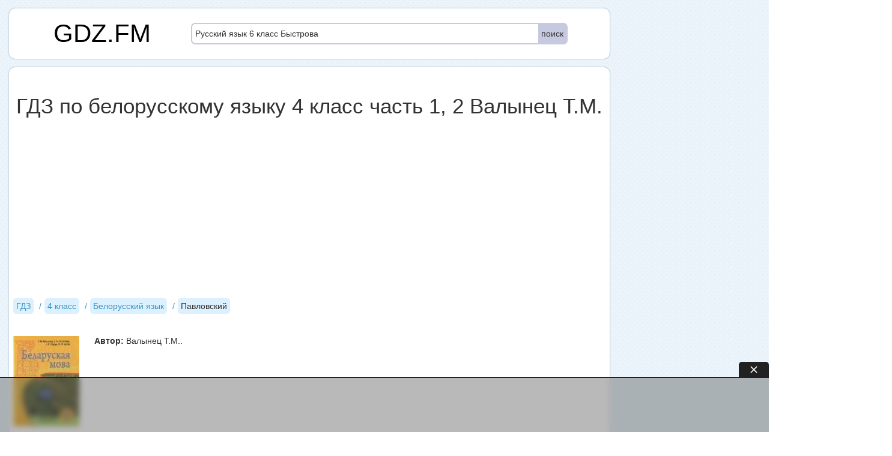

--- FILE ---
content_type: text/html; charset=UTF-8
request_url: https://gdz.fm/belorusskiy_yazik/4-klass/pavlovskij
body_size: 9800
content:
<!DOCTYPE html>
<html lang="ru">
<head>

        
    <meta charset="UTF-8">

<title>ГДЗ по белорусскому языку 4 класс часть 1, 2 Валынец Т.М.  | Ответы без ошибок</title>

    <link rel="shortcut icon" href="/favicon.ico"/>

    <meta name="description" content="ГДЗ по белорусскому языку 4 класс часть 1, 2 авторы: , Валынец Т.М., Национальный институт образования  2025-2026 год. Ответы содержат пошаговые действия, перевод текста. Заходите, тут всё есть!"/>
    <meta name="keywords" content="гдз, решебник, ответы, Белорусский язык, Национальный институт образования, 4 класс, часть 1, 2, Валынец Т.М. "/>

    <meta name="viewport"
          content="width=device-width, initial-scale=1.0, minimum-scale=1.0, maximum-scale=2.0, user-scalable=yes">

    <link rel="canonical" href="/belorusskiy_yazik/4-klass/pavlovskij">

<meta property="og:title" content="ГДЗ по белорусскому языку 4 класс часть 1, 2 Валынец Т.М.  | Ответы без ошибок">
<meta property="og:type" content="website">
<meta property="og:url" content="/belorusskiy_yazik/4-klass/pavlovskij">
<meta property="og:description" content="ГДЗ по белорусскому языку 4 класс часть 1, 2 авторы: , Валынец Т.М., Национальный институт образования  2025-2026 год. Ответы содержат пошаговые действия, перевод текста. Заходите, тут всё есть!">
<meta property="og:site_name" content="Гдз">



    <script>
        window.canonical = '/belorusskiy_yazik/4-klass/pavlovskij';
        window.versionBuild = '1765261605';
    </script>

  <link rel="stylesheet" href="/build/assets/css/index.27204ad15defaa5ae82a.css" />
    
                                        <script>window.yaContextCb=window.yaContextCb||[]</script>
        <script src="https://yandex.ru/ads/system/context.js" async></script>
        <script async src="https://cdn.digitalcaramel.com/caramel.js"></script>
        <!--            <script>-->
<!--                window.yaContextCb.push(()=>{-->
<!--                    Ya.Context.AdvManager.render({-->
<!--                        type: 'fullscreen',-->
<!--                        platform: 'touch',-->
<!--                        blockId: 'R-A-1995462-1'-->
<!--                    })-->
<!--                })-->
<!--            </script>-->
<!--            <script>-->
<!--                window.yaContextCb.push(()=>{-->
<!--                    Ya.Context.AdvManager.render({-->
<!--                        type: 'floorAd',-->
<!--                        blockId: 'R-A-1995462-2'-->
<!--                    })-->
<!--                })-->
<!--            </script>-->
                    <script>
        window.app = {
            version: '1765261605',
            action: "view",
            canonical: location.protocol + '//' + location.host + '/belorusskiy_yazik/4-klass/pavlovskij',
            book: {
                appLinks: 0,
                external: null            },
                    }
    </script>
    </head>
<body>


<div class="container">

    <div class="header container block">
                    <a href="/" title="ГДЗ.ФМ" class="logo">GDZ.FM</a>
            <div class="search-form">
                <form action="/search/" method="get" class="search" id="search">
                    <div class="form-block">
                        <input type="text" name="q" value="Русский язык 6 класс Быстрова" onfocus="if (this.value == 'Русский язык 6 класс Быстрова') {this.value = '';}" onblur="if (this.value == '') {this.value = 'Русский язык 6 класс Быстрова';}">
                        <input class="search-submit-btn" type="submit" value="поиск" />
                    </div>
                </form>
            </div>
            </div>

    
            
            <div id='media-7' class='media media-video'></div>        
    <div class="rbanner">
        
            <div id='media-5' class='media media-right'></div>            <div class="vk-popup">
            <div id="vk_subscribe"></div>
        </div>
    </div>

    <div class="page block container">

                    <h1 class="h1-heading heading alCenter">ГДЗ по белорусскому языку 4 класс часть 1, 2 Валынец Т.М. </h1>
                
            <div id='media-3' class='media media-top'></div>    
        
        <ul class="table classes">
            <li>
                            <a href="/belorusskiy_yazik/2-klass" title="2 класс">2</a>
                    </li>
            <li>
                            <a href="/belorusskiy_yazik/3-klass" title="3 класс">3</a>
                    </li>
            <li class="select">
                            <a href="/belorusskiy_yazik/4-klass" title="4 класс">4</a>
                    </li>
            <li>
                            <a href="/belorusskiy_yazik/5-klass" title="5 класс">5</a>
                    </li>
            <li>
                            <a href="/belorusskiy_yazik/6-klass" title="6 класс">6</a>
                    </li>
            <li>
                            <a href="/belorusskiy_yazik/7-klass" title="7 класс">7</a>
                    </li>
            <li>
                            <a href="/belorusskiy_yazik/8-klass" title="8 класс">8</a>
                    </li>
            <li>
                            <a href="/belorusskiy_yazik/9-klass" title="9 класс">9</a>
                    </li>
            <li>
                            <a href="/belorusskiy_yazik/10-klass" title="10 класс">10</a>
                    </li>
            <li>
                            <a href="/belorusskiy_yazik/11-klass" title="11 класс">11</a>
                    </li>
    </ul>
        
    <ul class="crumbs" itemscope itemtype="http://schema.org/BreadcrumbList">
        <li itemprop="itemListElement" itemscope
            itemtype="http://schema.org/ListItem">
            <a href="/" title="Гдз" itemprop="item">
                <span itemprop="name">ГДЗ</span>
            </a>
            <meta itemprop="position" content="1" />
        </li>
                    <li itemprop="itemListElement" itemscope
                itemtype="http://schema.org/ListItem">
                                                            <a href="/4-klass"
                                                          title="Гдз за 4 класс"
                                                      itemprop="item">
                                                                <span itemprop="name">4 класс</span>
                                        </a>
                                        <meta itemprop="position" content="2"/>
            </li>
                    <li itemprop="itemListElement" itemscope
                itemtype="http://schema.org/ListItem">
                                                            <a href="/belorusskiy_yazik/4-klass"
                                                          title="Гдз по Белорусскому языку за 4 класс"
                                                      itemprop="item">
                                                                <span itemprop="name">Белорусский язык</span>
                                        </a>
                                        <meta itemprop="position" content="3"/>
            </li>
                    <li itemprop="itemListElement" itemscope
                itemtype="http://schema.org/ListItem">
                                            <span itemprop="name">Павловский</span>
                                        <meta itemprop="position" content="4"/>
            </li>
            </ul>


            <div id='media-22' class='media media-breadcrumbs'></div>    <div class="viewBook" itemscope="" itemtype="http://schema.org/Book">
    <div>
        <img src="//gdz.fm/attachments/images/covers/000/004/832/0000/belorusskiy-yazyk-4-klass-pavlovskiy.jpg"
             alt="ГДЗ по белорусскому языку 4 класс часть 1, 2 Валынец Т.М. "
             title="ГДЗ по белорусскому языку 4 класс часть 1, 2 Валынец Т.М. "
             itemprop="image"/>


        
        <div class="bookDescription">

                            <div>
                    <b>Автор: </b><span
                        itemprop="author">Валынец Т.М..</span>
                </div>
            
        </div>
    </div>
    
            <div id='media-21' class='media media-book-description'></div>        <div class="viewBook-description">
                    <p>ГДЗ по белорусскому языку 4 класс часть 1, 2 авторы: , Валынец Т.М., Национальный институт образования  2025-2026 год. Ответы содержат пошаговые действия, перевод текста. Заходите, тут всё есть!</p>
            </div>

    
            <div id='media-4' class='media media-bottom'></div>    
        </div>




    <div id="tasks" class="book-structure">
            
<div>
    <ul class="inln-lst bg">
        <li class="topic-headline">
            <h2 title="Часть 1. Упражнение"
                             class="hdng  tskgrp-hdng">
                Часть 1. Упражнение            </h2>
        </li>
                
                <li>

                    <a class="task-link rBox hover sm"
                       data-number="1-chst-1"
                       title="1"
                       href="#taskContainer?t=1-chst-1"
                    >
                        1                    </a>

                    <li>

                    <a class="task-link rBox hover sm"
                       data-number="1-chst-2"
                       title="2"
                       href="#taskContainer?t=1-chst-2"
                    >
                        2                    </a>

                    <li>

                    <a class="task-link rBox hover sm"
                       data-number="1-chst-3"
                       title="3"
                       href="#taskContainer?t=1-chst-3"
                    >
                        3                    </a>

                    <li>

                    <a class="task-link rBox hover sm"
                       data-number="1-chst-4"
                       title="4"
                       href="#taskContainer?t=1-chst-4"
                    >
                        4                    </a>

                    <li>

                    <a class="task-link rBox hover sm"
                       data-number="1-chst-5"
                       title="5"
                       href="#taskContainer?t=1-chst-5"
                    >
                        5                    </a>

                    <li>

                    <a class="task-link rBox hover sm"
                       data-number="1-chst-6"
                       title="6"
                       href="#taskContainer?t=1-chst-6"
                    >
                        6                    </a>

                    <li>

                    <a class="task-link rBox hover sm"
                       data-number="1-chst-7"
                       title="7"
                       href="#taskContainer?t=1-chst-7"
                    >
                        7                    </a>

                    <li>

                    <a class="task-link rBox hover sm"
                       data-number="1-chst-8"
                       title="8"
                       href="#taskContainer?t=1-chst-8"
                    >
                        8                    </a>

                    <li>

                    <a class="task-link rBox hover sm"
                       data-number="1-chst-9"
                       title="9"
                       href="#taskContainer?t=1-chst-9"
                    >
                        9                    </a>

                    <li>

                    <a class="task-link rBox hover sm"
                       data-number="1-chst-10"
                       title="10"
                       href="#taskContainer?t=1-chst-10"
                    >
                        10                    </a>

                    <li>

                    <a class="task-link rBox hover sm"
                       data-number="1-chst-11"
                       title="11"
                       href="#taskContainer?t=1-chst-11"
                    >
                        11                    </a>

                    <li>

                    <a class="task-link rBox hover sm"
                       data-number="1-chst-12"
                       title="12"
                       href="#taskContainer?t=1-chst-12"
                    >
                        12                    </a>

                    <li>

                    <a class="task-link rBox hover sm"
                       data-number="1-chst-13"
                       title="13"
                       href="#taskContainer?t=1-chst-13"
                    >
                        13                    </a>

                    <li>

                    <a class="task-link rBox hover sm"
                       data-number="1-chst-14"
                       title="14"
                       href="#taskContainer?t=1-chst-14"
                    >
                        14                    </a>

                    <li>

                    <a class="task-link rBox hover sm"
                       data-number="1-chst-15"
                       title="15"
                       href="#taskContainer?t=1-chst-15"
                    >
                        15                    </a>

                    <li>

                    <a class="task-link rBox hover sm"
                       data-number="1-chst-16"
                       title="16"
                       href="#taskContainer?t=1-chst-16"
                    >
                        16                    </a>

                    <li>

                    <a class="task-link rBox hover sm"
                       data-number="1-chst-17"
                       title="17"
                       href="#taskContainer?t=1-chst-17"
                    >
                        17                    </a>

                    <li>

                    <a class="task-link rBox hover sm"
                       data-number="1-chst-18"
                       title="18"
                       href="#taskContainer?t=1-chst-18"
                    >
                        18                    </a>

                    <li>

                    <a class="task-link rBox hover sm"
                       data-number="1-chst-19"
                       title="19"
                       href="#taskContainer?t=1-chst-19"
                    >
                        19                    </a>

                    <li>

                    <a class="task-link rBox hover sm"
                       data-number="1-chst-20"
                       title="20"
                       href="#taskContainer?t=1-chst-20"
                    >
                        20                    </a>

                    <li>

                    <a class="task-link rBox hover sm"
                       data-number="1-chst-21"
                       title="21"
                       href="#taskContainer?t=1-chst-21"
                    >
                        21                    </a>

                    <li>

                    <a class="task-link rBox hover sm"
                       data-number="1-chst-22"
                       title="22"
                       href="#taskContainer?t=1-chst-22"
                    >
                        22                    </a>

                    <li>

                    <a class="task-link rBox hover sm"
                       data-number="1-chst-23"
                       title="23"
                       href="#taskContainer?t=1-chst-23"
                    >
                        23                    </a>

                    <li>

                    <a class="task-link rBox hover sm"
                       data-number="1-chst-24"
                       title="24"
                       href="#taskContainer?t=1-chst-24"
                    >
                        24                    </a>

                    <li>

                    <a class="task-link rBox hover sm"
                       data-number="1-chst-25"
                       title="25"
                       href="#taskContainer?t=1-chst-25"
                    >
                        25                    </a>

                    <li>

                    <a class="task-link rBox hover sm"
                       data-number="1-chst-26"
                       title="26"
                       href="#taskContainer?t=1-chst-26"
                    >
                        26                    </a>

                    <li>

                    <a class="task-link rBox hover sm"
                       data-number="1-chst-27"
                       title="27"
                       href="#taskContainer?t=1-chst-27"
                    >
                        27                    </a>

                    <li>

                    <a class="task-link rBox hover sm"
                       data-number="1-chst-28"
                       title="28"
                       href="#taskContainer?t=1-chst-28"
                    >
                        28                    </a>

                    <li>

                    <a class="task-link rBox hover sm"
                       data-number="1-chst-29"
                       title="29"
                       href="#taskContainer?t=1-chst-29"
                    >
                        29                    </a>

                    <li>

                    <a class="task-link rBox hover sm"
                       data-number="1-chst-30"
                       title="30"
                       href="#taskContainer?t=1-chst-30"
                    >
                        30                    </a>

                    <li>

                    <a class="task-link rBox hover sm"
                       data-number="1-chst-31"
                       title="31"
                       href="#taskContainer?t=1-chst-31"
                    >
                        31                    </a>

                    <li>

                    <a class="task-link rBox hover sm"
                       data-number="1-chst-32"
                       title="32"
                       href="#taskContainer?t=1-chst-32"
                    >
                        32                    </a>

                    <li>

                    <a class="task-link rBox hover sm"
                       data-number="1-chst-33"
                       title="33"
                       href="#taskContainer?t=1-chst-33"
                    >
                        33                    </a>

                    <li>

                    <a class="task-link rBox hover sm"
                       data-number="1-chst-34"
                       title="34"
                       href="#taskContainer?t=1-chst-34"
                    >
                        34                    </a>

                    <li>

                    <a class="task-link rBox hover sm"
                       data-number="1-chst-35"
                       title="35"
                       href="#taskContainer?t=1-chst-35"
                    >
                        35                    </a>

                    <li>

                    <a class="task-link rBox hover sm"
                       data-number="1-chst-36"
                       title="36"
                       href="#taskContainer?t=1-chst-36"
                    >
                        36                    </a>

                    <li>

                    <a class="task-link rBox hover sm"
                       data-number="1-chst-37"
                       title="37"
                       href="#taskContainer?t=1-chst-37"
                    >
                        37                    </a>

                    <li>

                    <a class="task-link rBox hover sm"
                       data-number="1-chst-38"
                       title="38"
                       href="#taskContainer?t=1-chst-38"
                    >
                        38                    </a>

                    <li>

                    <a class="task-link rBox hover sm"
                       data-number="1-chst-39"
                       title="39"
                       href="#taskContainer?t=1-chst-39"
                    >
                        39                    </a>

                    <li>

                    <a class="task-link rBox hover sm"
                       data-number="1-chst-40"
                       title="40"
                       href="#taskContainer?t=1-chst-40"
                    >
                        40                    </a>

                    <li>

                    <a class="task-link rBox hover sm"
                       data-number="1-chst-41"
                       title="41"
                       href="#taskContainer?t=1-chst-41"
                    >
                        41                    </a>

                    <li>

                    <a class="task-link rBox hover sm"
                       data-number="1-chst-42"
                       title="42"
                       href="#taskContainer?t=1-chst-42"
                    >
                        42                    </a>

                    <li>

                    <a class="task-link rBox hover sm"
                       data-number="1-chst-43"
                       title="43"
                       href="#taskContainer?t=1-chst-43"
                    >
                        43                    </a>

                    <li>

                    <a class="task-link rBox hover sm"
                       data-number="1-chst-44"
                       title="44"
                       href="#taskContainer?t=1-chst-44"
                    >
                        44                    </a>

                    <li>

                    <a class="task-link rBox hover sm"
                       data-number="1-chst-45"
                       title="45"
                       href="#taskContainer?t=1-chst-45"
                    >
                        45                    </a>

                    <li>

                    <a class="task-link rBox hover sm"
                       data-number="1-chst-46"
                       title="46"
                       href="#taskContainer?t=1-chst-46"
                    >
                        46                    </a>

                    <li>

                    <a class="task-link rBox hover sm"
                       data-number="1-chst-47"
                       title="47"
                       href="#taskContainer?t=1-chst-47"
                    >
                        47                    </a>

                    <li>

                    <a class="task-link rBox hover sm"
                       data-number="1-chst-48"
                       title="48"
                       href="#taskContainer?t=1-chst-48"
                    >
                        48                    </a>

                    <li>

                    <a class="task-link rBox hover sm"
                       data-number="1-chst-49"
                       title="49"
                       href="#taskContainer?t=1-chst-49"
                    >
                        49                    </a>

                    <li>

                    <a class="task-link rBox hover sm"
                       data-number="1-chst-50"
                       title="50"
                       href="#taskContainer?t=1-chst-50"
                    >
                        50                    </a>

                    <li>

                    <a class="task-link rBox hover sm"
                       data-number="1-chst-51"
                       title="51"
                       href="#taskContainer?t=1-chst-51"
                    >
                        51                    </a>

                    <li>

                    <a class="task-link rBox hover sm"
                       data-number="1-chst-52"
                       title="52"
                       href="#taskContainer?t=1-chst-52"
                    >
                        52                    </a>

                    <li>

                    <a class="task-link rBox hover sm"
                       data-number="1-chst-53"
                       title="53"
                       href="#taskContainer?t=1-chst-53"
                    >
                        53                    </a>

                    <li>

                    <a class="task-link rBox hover sm"
                       data-number="1-chst-54"
                       title="54"
                       href="#taskContainer?t=1-chst-54"
                    >
                        54                    </a>

                    <li>

                    <a class="task-link rBox hover sm"
                       data-number="1-chst-55"
                       title="55"
                       href="#taskContainer?t=1-chst-55"
                    >
                        55                    </a>

                    <li>

                    <a class="task-link rBox hover sm"
                       data-number="1-chst-56"
                       title="56"
                       href="#taskContainer?t=1-chst-56"
                    >
                        56                    </a>

                    <li>

                    <a class="task-link rBox hover sm"
                       data-number="1-chst-57"
                       title="57"
                       href="#taskContainer?t=1-chst-57"
                    >
                        57                    </a>

                    <li>

                    <a class="task-link rBox hover sm"
                       data-number="1-chst-58"
                       title="58"
                       href="#taskContainer?t=1-chst-58"
                    >
                        58                    </a>

                    <li>

                    <a class="task-link rBox hover sm"
                       data-number="1-chst-59"
                       title="59"
                       href="#taskContainer?t=1-chst-59"
                    >
                        59                    </a>

                    <li>

                    <a class="task-link rBox hover sm"
                       data-number="1-chst-60"
                       title="60"
                       href="#taskContainer?t=1-chst-60"
                    >
                        60                    </a>

                    <li>

                    <a class="task-link rBox hover sm"
                       data-number="1-chst-61"
                       title="61"
                       href="#taskContainer?t=1-chst-61"
                    >
                        61                    </a>

                    <li>

                    <a class="task-link rBox hover sm"
                       data-number="1-chst-62"
                       title="62"
                       href="#taskContainer?t=1-chst-62"
                    >
                        62                    </a>

                    <li>

                    <a class="task-link rBox hover sm"
                       data-number="1-chst-63"
                       title="63"
                       href="#taskContainer?t=1-chst-63"
                    >
                        63                    </a>

                    <li>

                    <a class="task-link rBox hover sm"
                       data-number="1-chst-64"
                       title="64"
                       href="#taskContainer?t=1-chst-64"
                    >
                        64                    </a>

                    <li>

                    <a class="task-link rBox hover sm"
                       data-number="1-chst-65"
                       title="65"
                       href="#taskContainer?t=1-chst-65"
                    >
                        65                    </a>

                    <li>

                    <a class="task-link rBox hover sm"
                       data-number="1-chst-66"
                       title="66"
                       href="#taskContainer?t=1-chst-66"
                    >
                        66                    </a>

                    <li>

                    <a class="task-link rBox hover sm"
                       data-number="1-chst-67"
                       title="67"
                       href="#taskContainer?t=1-chst-67"
                    >
                        67                    </a>

                    <li>

                    <a class="task-link rBox hover sm"
                       data-number="1-chst-68"
                       title="68"
                       href="#taskContainer?t=1-chst-68"
                    >
                        68                    </a>

                    <li>

                    <a class="task-link rBox hover sm"
                       data-number="1-chst-69"
                       title="69"
                       href="#taskContainer?t=1-chst-69"
                    >
                        69                    </a>

                    <li>

                    <a class="task-link rBox hover sm"
                       data-number="1-chst-70"
                       title="70"
                       href="#taskContainer?t=1-chst-70"
                    >
                        70                    </a>

                    <li>

                    <a class="task-link rBox hover sm"
                       data-number="1-chst-71"
                       title="71"
                       href="#taskContainer?t=1-chst-71"
                    >
                        71                    </a>

                    <li>

                    <a class="task-link rBox hover sm"
                       data-number="1-chst-72"
                       title="72"
                       href="#taskContainer?t=1-chst-72"
                    >
                        72                    </a>

                    <li>

                    <a class="task-link rBox hover sm"
                       data-number="1-chst-73"
                       title="73"
                       href="#taskContainer?t=1-chst-73"
                    >
                        73                    </a>

                    <li>

                    <a class="task-link rBox hover sm"
                       data-number="1-chst-74"
                       title="74"
                       href="#taskContainer?t=1-chst-74"
                    >
                        74                    </a>

                    <li>

                    <a class="task-link rBox hover sm"
                       data-number="1-chst-75"
                       title="75"
                       href="#taskContainer?t=1-chst-75"
                    >
                        75                    </a>

                    <li>

                    <a class="task-link rBox hover sm"
                       data-number="1-chst-76"
                       title="76"
                       href="#taskContainer?t=1-chst-76"
                    >
                        76                    </a>

                    <li>

                    <a class="task-link rBox hover sm"
                       data-number="1-chst-77"
                       title="77"
                       href="#taskContainer?t=1-chst-77"
                    >
                        77                    </a>

                    <li>

                    <a class="task-link rBox hover sm"
                       data-number="1-chst-78"
                       title="78"
                       href="#taskContainer?t=1-chst-78"
                    >
                        78                    </a>

                    <li>

                    <a class="task-link rBox hover sm"
                       data-number="1-chst-79"
                       title="79"
                       href="#taskContainer?t=1-chst-79"
                    >
                        79                    </a>

                    <li>

                    <a class="task-link rBox hover sm"
                       data-number="1-chst-80"
                       title="80"
                       href="#taskContainer?t=1-chst-80"
                    >
                        80                    </a>

                    <li>

                    <a class="task-link rBox hover sm"
                       data-number="1-chst-81"
                       title="81"
                       href="#taskContainer?t=1-chst-81"
                    >
                        81                    </a>

                    <li>

                    <a class="task-link rBox hover sm"
                       data-number="1-chst-82"
                       title="82"
                       href="#taskContainer?t=1-chst-82"
                    >
                        82                    </a>

                    <li>

                    <a class="task-link rBox hover sm"
                       data-number="1-chst-83"
                       title="83"
                       href="#taskContainer?t=1-chst-83"
                    >
                        83                    </a>

                    <li>

                    <a class="task-link rBox hover sm"
                       data-number="1-chst-84"
                       title="84"
                       href="#taskContainer?t=1-chst-84"
                    >
                        84                    </a>

                    <li>

                    <a class="task-link rBox hover sm"
                       data-number="1-chst-85"
                       title="85"
                       href="#taskContainer?t=1-chst-85"
                    >
                        85                    </a>

                    <li>

                    <a class="task-link rBox hover sm"
                       data-number="1-chst-86"
                       title="86"
                       href="#taskContainer?t=1-chst-86"
                    >
                        86                    </a>

                    <li>

                    <a class="task-link rBox hover sm"
                       data-number="1-chst-87"
                       title="87"
                       href="#taskContainer?t=1-chst-87"
                    >
                        87                    </a>

                    <li>

                    <a class="task-link rBox hover sm"
                       data-number="1-chst-88"
                       title="88"
                       href="#taskContainer?t=1-chst-88"
                    >
                        88                    </a>

                    <li>

                    <a class="task-link rBox hover sm"
                       data-number="1-chst-89"
                       title="89"
                       href="#taskContainer?t=1-chst-89"
                    >
                        89                    </a>

                    <li>

                    <a class="task-link rBox hover sm"
                       data-number="1-chst-90"
                       title="90"
                       href="#taskContainer?t=1-chst-90"
                    >
                        90                    </a>

                    <li>

                    <a class="task-link rBox hover sm"
                       data-number="1-chst-91"
                       title="91"
                       href="#taskContainer?t=1-chst-91"
                    >
                        91                    </a>

                    <li>

                    <a class="task-link rBox hover sm"
                       data-number="1-chst-92"
                       title="92"
                       href="#taskContainer?t=1-chst-92"
                    >
                        92                    </a>

                    <li>

                    <a class="task-link rBox hover sm"
                       data-number="1-chst-93"
                       title="93"
                       href="#taskContainer?t=1-chst-93"
                    >
                        93                    </a>

                    <li>

                    <a class="task-link rBox hover sm"
                       data-number="1-chst-94"
                       title="94"
                       href="#taskContainer?t=1-chst-94"
                    >
                        94                    </a>

                    <li>

                    <a class="task-link rBox hover sm"
                       data-number="1-chst-95"
                       title="95"
                       href="#taskContainer?t=1-chst-95"
                    >
                        95                    </a>

                    <li>

                    <a class="task-link rBox hover sm"
                       data-number="1-chst-96"
                       title="96"
                       href="#taskContainer?t=1-chst-96"
                    >
                        96                    </a>

                    <li>

                    <a class="task-link rBox hover sm"
                       data-number="1-chst-97"
                       title="97"
                       href="#taskContainer?t=1-chst-97"
                    >
                        97                    </a>

                    <li>

                    <a class="task-link rBox hover sm"
                       data-number="1-chst-98"
                       title="98"
                       href="#taskContainer?t=1-chst-98"
                    >
                        98                    </a>

                    <li>

                    <a class="task-link rBox hover sm"
                       data-number="1-chst-99"
                       title="99"
                       href="#taskContainer?t=1-chst-99"
                    >
                        99                    </a>

                    <li>

                    <a class="task-link rBox hover sm"
                       data-number="1-chst-100"
                       title="100"
                       href="#taskContainer?t=1-chst-100"
                    >
                        100                    </a>

                    <li>

                    <a class="task-link rBox hover sm"
                       data-number="1-chst-101"
                       title="101"
                       href="#taskContainer?t=1-chst-101"
                    >
                        101                    </a>

                    <li>

                    <a class="task-link rBox hover sm"
                       data-number="1-chst-102"
                       title="102"
                       href="#taskContainer?t=1-chst-102"
                    >
                        102                    </a>

                    <li>

                    <a class="task-link rBox hover sm"
                       data-number="1-chst-103"
                       title="103"
                       href="#taskContainer?t=1-chst-103"
                    >
                        103                    </a>

                    <li>

                    <a class="task-link rBox hover sm"
                       data-number="1-chst-104"
                       title="104"
                       href="#taskContainer?t=1-chst-104"
                    >
                        104                    </a>

                    <li>

                    <a class="task-link rBox hover sm"
                       data-number="1-chst-105"
                       title="105"
                       href="#taskContainer?t=1-chst-105"
                    >
                        105                    </a>

                    <li>

                    <a class="task-link rBox hover sm"
                       data-number="1-chst-106"
                       title="106"
                       href="#taskContainer?t=1-chst-106"
                    >
                        106                    </a>

                    <li>

                    <a class="task-link rBox hover sm"
                       data-number="1-chst-107"
                       title="107"
                       href="#taskContainer?t=1-chst-107"
                    >
                        107                    </a>

                    <li>

                    <a class="task-link rBox hover sm"
                       data-number="1-chst-108"
                       title="108"
                       href="#taskContainer?t=1-chst-108"
                    >
                        108                    </a>

                    <li>

                    <a class="task-link rBox hover sm"
                       data-number="1-chst-109"
                       title="109"
                       href="#taskContainer?t=1-chst-109"
                    >
                        109                    </a>

                    <li>

                    <a class="task-link rBox hover sm"
                       data-number="1-chst-110"
                       title="110"
                       href="#taskContainer?t=1-chst-110"
                    >
                        110                    </a>

                    <li>

                    <a class="task-link rBox hover sm"
                       data-number="1-chst-111"
                       title="111"
                       href="#taskContainer?t=1-chst-111"
                    >
                        111                    </a>

                    <li>

                    <a class="task-link rBox hover sm"
                       data-number="1-chst-112"
                       title="112"
                       href="#taskContainer?t=1-chst-112"
                    >
                        112                    </a>

                    <li>

                    <a class="task-link rBox hover sm"
                       data-number="1-chst-113"
                       title="113"
                       href="#taskContainer?t=1-chst-113"
                    >
                        113                    </a>

                    <li>

                    <a class="task-link rBox hover sm"
                       data-number="1-chst-114"
                       title="114"
                       href="#taskContainer?t=1-chst-114"
                    >
                        114                    </a>

                    <li>

                    <a class="task-link rBox hover sm"
                       data-number="1-chst-115"
                       title="115"
                       href="#taskContainer?t=1-chst-115"
                    >
                        115                    </a>

                    <li>

                    <a class="task-link rBox hover sm"
                       data-number="1-chst-116"
                       title="116"
                       href="#taskContainer?t=1-chst-116"
                    >
                        116                    </a>

                    <li>

                    <a class="task-link rBox hover sm"
                       data-number="1-chst-117"
                       title="117"
                       href="#taskContainer?t=1-chst-117"
                    >
                        117                    </a>

                    <li>

                    <a class="task-link rBox hover sm"
                       data-number="1-chst-118"
                       title="118"
                       href="#taskContainer?t=1-chst-118"
                    >
                        118                    </a>

                    <li>

                    <a class="task-link rBox hover sm"
                       data-number="1-chst-119"
                       title="119"
                       href="#taskContainer?t=1-chst-119"
                    >
                        119                    </a>

                    <li>

                    <a class="task-link rBox hover sm"
                       data-number="1-chst-120"
                       title="120"
                       href="#taskContainer?t=1-chst-120"
                    >
                        120                    </a>

                    <li>

                    <a class="task-link rBox hover sm"
                       data-number="1-chst-121"
                       title="121"
                       href="#taskContainer?t=1-chst-121"
                    >
                        121                    </a>

                    <li>

                    <a class="task-link rBox hover sm"
                       data-number="1-chst-122"
                       title="122"
                       href="#taskContainer?t=1-chst-122"
                    >
                        122                    </a>

                    <li>

                    <a class="task-link rBox hover sm"
                       data-number="1-chst-123"
                       title="123"
                       href="#taskContainer?t=1-chst-123"
                    >
                        123                    </a>

                    <li>

                    <a class="task-link rBox hover sm"
                       data-number="1-chst-124"
                       title="124"
                       href="#taskContainer?t=1-chst-124"
                    >
                        124                    </a>

                    <li>

                    <a class="task-link rBox hover sm"
                       data-number="1-chst-125"
                       title="125"
                       href="#taskContainer?t=1-chst-125"
                    >
                        125                    </a>

                    <li>

                    <a class="task-link rBox hover sm"
                       data-number="1-chst-126"
                       title="126"
                       href="#taskContainer?t=1-chst-126"
                    >
                        126                    </a>

                    <li>

                    <a class="task-link rBox hover sm"
                       data-number="1-chst-127"
                       title="127"
                       href="#taskContainer?t=1-chst-127"
                    >
                        127                    </a>

                    <li>

                    <a class="task-link rBox hover sm"
                       data-number="1-chst-128"
                       title="128"
                       href="#taskContainer?t=1-chst-128"
                    >
                        128                    </a>

                    <li>

                    <a class="task-link rBox hover sm"
                       data-number="1-chst-129"
                       title="129"
                       href="#taskContainer?t=1-chst-129"
                    >
                        129                    </a>

                    <li>

                    <a class="task-link rBox hover sm"
                       data-number="1-chst-130"
                       title="130"
                       href="#taskContainer?t=1-chst-130"
                    >
                        130                    </a>

                    <li>

                    <a class="task-link rBox hover sm"
                       data-number="1-chst-131"
                       title="131"
                       href="#taskContainer?t=1-chst-131"
                    >
                        131                    </a>

                    <li>

                    <a class="task-link rBox hover sm"
                       data-number="1-chst-132"
                       title="132"
                       href="#taskContainer?t=1-chst-132"
                    >
                        132                    </a>

                    <li>

                    <a class="task-link rBox hover sm"
                       data-number="1-chst-133"
                       title="133"
                       href="#taskContainer?t=1-chst-133"
                    >
                        133                    </a>

                    <li>

                    <a class="task-link rBox hover sm"
                       data-number="1-chst-134"
                       title="134"
                       href="#taskContainer?t=1-chst-134"
                    >
                        134                    </a>

                    <li>

                    <a class="task-link rBox hover sm"
                       data-number="1-chst-135"
                       title="135"
                       href="#taskContainer?t=1-chst-135"
                    >
                        135                    </a>

                    <li>

                    <a class="task-link rBox hover sm"
                       data-number="1-chst-136"
                       title="136"
                       href="#taskContainer?t=1-chst-136"
                    >
                        136                    </a>

                    <li>

                    <a class="task-link rBox hover sm"
                       data-number="1-chst-137"
                       title="137"
                       href="#taskContainer?t=1-chst-137"
                    >
                        137                    </a>

                    <li>

                    <a class="task-link rBox hover sm"
                       data-number="1-chst-138"
                       title="138"
                       href="#taskContainer?t=1-chst-138"
                    >
                        138                    </a>

                    <li>

                    <a class="task-link rBox hover sm"
                       data-number="1-chst-139"
                       title="139"
                       href="#taskContainer?t=1-chst-139"
                    >
                        139                    </a>

                    <li>

                    <a class="task-link rBox hover sm"
                       data-number="1-chst-140"
                       title="140"
                       href="#taskContainer?t=1-chst-140"
                    >
                        140                    </a>

                    <li>

                    <a class="task-link rBox hover sm"
                       data-number="1-chst-141"
                       title="141"
                       href="#taskContainer?t=1-chst-141"
                    >
                        141                    </a>

                    <li>

                    <a class="task-link rBox hover sm"
                       data-number="1-chst-142"
                       title="142"
                       href="#taskContainer?t=1-chst-142"
                    >
                        142                    </a>

                    <li>

                    <a class="task-link rBox hover sm"
                       data-number="1-chst-143"
                       title="143"
                       href="#taskContainer?t=1-chst-143"
                    >
                        143                    </a>

                    <li>

                    <a class="task-link rBox hover sm"
                       data-number="1-chst-144"
                       title="144"
                       href="#taskContainer?t=1-chst-144"
                    >
                        144                    </a>

                    <li>

                    <a class="task-link rBox hover sm"
                       data-number="1-chst-145"
                       title="145"
                       href="#taskContainer?t=1-chst-145"
                    >
                        145                    </a>

                    <li>

                    <a class="task-link rBox hover sm"
                       data-number="1-chst-146"
                       title="146"
                       href="#taskContainer?t=1-chst-146"
                    >
                        146                    </a>

                    <li>

                    <a class="task-link rBox hover sm"
                       data-number="1-chst-147"
                       title="147"
                       href="#taskContainer?t=1-chst-147"
                    >
                        147                    </a>

                    <li>

                    <a class="task-link rBox hover sm"
                       data-number="1-chst-148"
                       title="148"
                       href="#taskContainer?t=1-chst-148"
                    >
                        148                    </a>

                    <li>

                    <a class="task-link rBox hover sm"
                       data-number="1-chst-149"
                       title="149"
                       href="#taskContainer?t=1-chst-149"
                    >
                        149                    </a>

                    <li>

                    <a class="task-link rBox hover sm"
                       data-number="1-chst-150"
                       title="150"
                       href="#taskContainer?t=1-chst-150"
                    >
                        150                    </a>

                    <li>

                    <a class="task-link rBox hover sm"
                       data-number="1-chst-151"
                       title="151"
                       href="#taskContainer?t=1-chst-151"
                    >
                        151                    </a>

                    <li>

                    <a class="task-link rBox hover sm"
                       data-number="1-chst-152"
                       title="152"
                       href="#taskContainer?t=1-chst-152"
                    >
                        152                    </a>

                    <li>

                    <a class="task-link rBox hover sm"
                       data-number="1-chst-153"
                       title="153"
                       href="#taskContainer?t=1-chst-153"
                    >
                        153                    </a>

                    <li>

                    <a class="task-link rBox hover sm"
                       data-number="1-chst-154"
                       title="154"
                       href="#taskContainer?t=1-chst-154"
                    >
                        154                    </a>

                    <li>

                    <a class="task-link rBox hover sm"
                       data-number="1-chst-155"
                       title="155"
                       href="#taskContainer?t=1-chst-155"
                    >
                        155                    </a>

                    <li>

                    <a class="task-link rBox hover sm"
                       data-number="1-chst-156"
                       title="156"
                       href="#taskContainer?t=1-chst-156"
                    >
                        156                    </a>

                    <li>

                    <a class="task-link rBox hover sm"
                       data-number="1-chst-157"
                       title="157"
                       href="#taskContainer?t=1-chst-157"
                    >
                        157                    </a>

                    <li>

                    <a class="task-link rBox hover sm"
                       data-number="1-chst-158"
                       title="158"
                       href="#taskContainer?t=1-chst-158"
                    >
                        158                    </a>

                    <li>

                    <a class="task-link rBox hover sm"
                       data-number="1-chst-159"
                       title="159"
                       href="#taskContainer?t=1-chst-159"
                    >
                        159                    </a>

                    <li>

                    <a class="task-link rBox hover sm"
                       data-number="1-chst-160"
                       title="160"
                       href="#taskContainer?t=1-chst-160"
                    >
                        160                    </a>

                    <li>

                    <a class="task-link rBox hover sm"
                       data-number="1-chst-161"
                       title="161"
                       href="#taskContainer?t=1-chst-161"
                    >
                        161                    </a>

                    <li>

                    <a class="task-link rBox hover sm"
                       data-number="1-chst-162"
                       title="162"
                       href="#taskContainer?t=1-chst-162"
                    >
                        162                    </a>

                    <li>

                    <a class="task-link rBox hover sm"
                       data-number="1-chst-163"
                       title="163"
                       href="#taskContainer?t=1-chst-163"
                    >
                        163                    </a>

                    <li>

                    <a class="task-link rBox hover sm"
                       data-number="1-chst-164"
                       title="164"
                       href="#taskContainer?t=1-chst-164"
                    >
                        164                    </a>

                    <li>

                    <a class="task-link rBox hover sm"
                       data-number="1-chst-165"
                       title="165"
                       href="#taskContainer?t=1-chst-165"
                    >
                        165                    </a>

                    <li>

                    <a class="task-link rBox hover sm"
                       data-number="1-chst-166"
                       title="166"
                       href="#taskContainer?t=1-chst-166"
                    >
                        166                    </a>

                    <li>

                    <a class="task-link rBox hover sm"
                       data-number="1-chst-167"
                       title="167"
                       href="#taskContainer?t=1-chst-167"
                    >
                        167                    </a>

                    <li>

                    <a class="task-link rBox hover sm"
                       data-number="1-chst-168"
                       title="168"
                       href="#taskContainer?t=1-chst-168"
                    >
                        168                    </a>

                    <li>

                    <a class="task-link rBox hover sm"
                       data-number="1-chst-169"
                       title="169"
                       href="#taskContainer?t=1-chst-169"
                    >
                        169                    </a>

                    <li>

                    <a class="task-link rBox hover sm"
                       data-number="1-chst-170"
                       title="170"
                       href="#taskContainer?t=1-chst-170"
                    >
                        170                    </a>

                    <li>

                    <a class="task-link rBox hover sm"
                       data-number="1-chst-171"
                       title="171"
                       href="#taskContainer?t=1-chst-171"
                    >
                        171                    </a>

                    <li>

                    <a class="task-link rBox hover sm"
                       data-number="1-chst-172"
                       title="172"
                       href="#taskContainer?t=1-chst-172"
                    >
                        172                    </a>

                    <li>

                    <a class="task-link rBox hover sm"
                       data-number="1-chst-173"
                       title="173"
                       href="#taskContainer?t=1-chst-173"
                    >
                        173                    </a>

                    <li>

                    <a class="task-link rBox hover sm"
                       data-number="1-chst-174"
                       title="174"
                       href="#taskContainer?t=1-chst-174"
                    >
                        174                    </a>

                    <li>

                    <a class="task-link rBox hover sm"
                       data-number="1-chst-175"
                       title="175"
                       href="#taskContainer?t=1-chst-175"
                    >
                        175                    </a>

                    <li>

                    <a class="task-link rBox hover sm"
                       data-number="1-chst-176"
                       title="176"
                       href="#taskContainer?t=1-chst-176"
                    >
                        176                    </a>

                    <li>

                    <a class="task-link rBox hover sm"
                       data-number="1-chst-177"
                       title="177"
                       href="#taskContainer?t=1-chst-177"
                    >
                        177                    </a>

                    <li>

                    <a class="task-link rBox hover sm"
                       data-number="1-chst-178"
                       title="178"
                       href="#taskContainer?t=1-chst-178"
                    >
                        178                    </a>

                    <li>

                    <a class="task-link rBox hover sm"
                       data-number="1-chst-179"
                       title="179"
                       href="#taskContainer?t=1-chst-179"
                    >
                        179                    </a>

                    <li>

                    <a class="task-link rBox hover sm"
                       data-number="1-chst-180"
                       title="180"
                       href="#taskContainer?t=1-chst-180"
                    >
                        180                    </a>

                    <li>

                    <a class="task-link rBox hover sm"
                       data-number="1-chst-181"
                       title="181"
                       href="#taskContainer?t=1-chst-181"
                    >
                        181                    </a>

                    <li>

                    <a class="task-link rBox hover sm"
                       data-number="1-chst-182"
                       title="182"
                       href="#taskContainer?t=1-chst-182"
                    >
                        182                    </a>

                    <li>

                    <a class="task-link rBox hover sm"
                       data-number="1-chst-183"
                       title="183"
                       href="#taskContainer?t=1-chst-183"
                    >
                        183                    </a>

                    <li>

                    <a class="task-link rBox hover sm"
                       data-number="1-chst-184"
                       title="184"
                       href="#taskContainer?t=1-chst-184"
                    >
                        184                    </a>

                    <li>

                    <a class="task-link rBox hover sm"
                       data-number="1-chst-185"
                       title="185"
                       href="#taskContainer?t=1-chst-185"
                    >
                        185                    </a>

                    <li>

                    <a class="task-link rBox hover sm"
                       data-number="1-chst-186"
                       title="186"
                       href="#taskContainer?t=1-chst-186"
                    >
                        186                    </a>

                    <li>

                    <a class="task-link rBox hover sm"
                       data-number="1-chst-187"
                       title="187"
                       href="#taskContainer?t=1-chst-187"
                    >
                        187                    </a>

                    <li>

                    <a class="task-link rBox hover sm"
                       data-number="1-chst-188"
                       title="188"
                       href="#taskContainer?t=1-chst-188"
                    >
                        188                    </a>

                    <li>

                    <a class="task-link rBox hover sm"
                       data-number="1-chst-189"
                       title="189"
                       href="#taskContainer?t=1-chst-189"
                    >
                        189                    </a>

                    <li>

                    <a class="task-link rBox hover sm"
                       data-number="1-chst-190"
                       title="190"
                       href="#taskContainer?t=1-chst-190"
                    >
                        190                    </a>

                    <li>

                    <a class="task-link rBox hover sm"
                       data-number="1-chst-191"
                       title="191"
                       href="#taskContainer?t=1-chst-191"
                    >
                        191                    </a>

                    <li>

                    <a class="task-link rBox hover sm"
                       data-number="1-chst-192"
                       title="192"
                       href="#taskContainer?t=1-chst-192"
                    >
                        192                    </a>

                    <li>

                    <a class="task-link rBox hover sm"
                       data-number="1-chst-193"
                       title="193"
                       href="#taskContainer?t=1-chst-193"
                    >
                        193                    </a>

                    <li>

                    <a class="task-link rBox hover sm"
                       data-number="1-chst-194"
                       title="194"
                       href="#taskContainer?t=1-chst-194"
                    >
                        194                    </a>

                    <li>

                    <a class="task-link rBox hover sm"
                       data-number="1-chst-195"
                       title="195"
                       href="#taskContainer?t=1-chst-195"
                    >
                        195                    </a>

                    <li>

                    <a class="task-link rBox hover sm"
                       data-number="1-chst-196"
                       title="196"
                       href="#taskContainer?t=1-chst-196"
                    >
                        196                    </a>

                    <li>

                    <a class="task-link rBox hover sm"
                       data-number="1-chst-197"
                       title="197"
                       href="#taskContainer?t=1-chst-197"
                    >
                        197                    </a>

                    <li>

                    <a class="task-link rBox hover sm"
                       data-number="1-chst-198"
                       title="198"
                       href="#taskContainer?t=1-chst-198"
                    >
                        198                    </a>

                    <li>

                    <a class="task-link rBox hover sm"
                       data-number="1-chst-199"
                       title="199"
                       href="#taskContainer?t=1-chst-199"
                    >
                        199                    </a>

                    <li>

                    <a class="task-link rBox hover sm"
                       data-number="1-chst-200"
                       title="200"
                       href="#taskContainer?t=1-chst-200"
                    >
                        200                    </a>

                    <li>

                    <a class="task-link rBox hover sm"
                       data-number="1-chst-201"
                       title="201"
                       href="#taskContainer?t=1-chst-201"
                    >
                        201                    </a>

                    <li>

                    <a class="task-link rBox hover sm"
                       data-number="1-chst-202"
                       title="202"
                       href="#taskContainer?t=1-chst-202"
                    >
                        202                    </a>

                    <li>

                    <a class="task-link rBox hover sm"
                       data-number="1-chst-203"
                       title="203"
                       href="#taskContainer?t=1-chst-203"
                    >
                        203                    </a>

                    <li>

                    <a class="task-link rBox hover sm"
                       data-number="1-chst-204"
                       title="204"
                       href="#taskContainer?t=1-chst-204"
                    >
                        204                    </a>

                    </li>
    </ul>
    </div>


    
<div>
    <ul class="inln-lst bg">
        <li class="topic-headline">
            <h2 title="Часть 2. Упражнение"
                             class="hdng  tskgrp-hdng">
                Часть 2. Упражнение            </h2>
        </li>
                
                <li>

                    <a class="task-link rBox hover sm"
                       data-number="2-chst-1"
                       title="1"
                       href="#taskContainer?t=2-chst-1"
                    >
                        1                    </a>

                    <li>

                    <a class="task-link rBox hover sm"
                       data-number="2-chst-2"
                       title="2"
                       href="#taskContainer?t=2-chst-2"
                    >
                        2                    </a>

                    <li>

                    <a class="task-link rBox hover sm"
                       data-number="2-chst-3"
                       title="3"
                       href="#taskContainer?t=2-chst-3"
                    >
                        3                    </a>

                    <li>

                    <a class="task-link rBox hover sm"
                       data-number="2-chst-4"
                       title="4"
                       href="#taskContainer?t=2-chst-4"
                    >
                        4                    </a>

                    <li>

                    <a class="task-link rBox hover sm"
                       data-number="2-chst-5"
                       title="5"
                       href="#taskContainer?t=2-chst-5"
                    >
                        5                    </a>

                    <li>

                    <a class="task-link rBox hover sm"
                       data-number="2-chst-6"
                       title="6"
                       href="#taskContainer?t=2-chst-6"
                    >
                        6                    </a>

                    <li>

                    <a class="task-link rBox hover sm"
                       data-number="2-chst-7"
                       title="7"
                       href="#taskContainer?t=2-chst-7"
                    >
                        7                    </a>

                    <li>

                    <a class="task-link rBox hover sm"
                       data-number="2-chst-8"
                       title="8"
                       href="#taskContainer?t=2-chst-8"
                    >
                        8                    </a>

                    <li>

                    <a class="task-link rBox hover sm"
                       data-number="2-chst-9"
                       title="9"
                       href="#taskContainer?t=2-chst-9"
                    >
                        9                    </a>

                    <li>

                    <a class="task-link rBox hover sm"
                       data-number="2-chst-10"
                       title="10"
                       href="#taskContainer?t=2-chst-10"
                    >
                        10                    </a>

                    <li>

                    <a class="task-link rBox hover sm"
                       data-number="2-chst-11"
                       title="11"
                       href="#taskContainer?t=2-chst-11"
                    >
                        11                    </a>

                    <li>

                    <a class="task-link rBox hover sm"
                       data-number="2-chst-12"
                       title="12"
                       href="#taskContainer?t=2-chst-12"
                    >
                        12                    </a>

                    <li>

                    <a class="task-link rBox hover sm"
                       data-number="2-chst-13"
                       title="13"
                       href="#taskContainer?t=2-chst-13"
                    >
                        13                    </a>

                    <li>

                    <a class="task-link rBox hover sm"
                       data-number="2-chst-14"
                       title="14"
                       href="#taskContainer?t=2-chst-14"
                    >
                        14                    </a>

                    <li>

                    <a class="task-link rBox hover sm"
                       data-number="2-chst-15"
                       title="15"
                       href="#taskContainer?t=2-chst-15"
                    >
                        15                    </a>

                    <li>

                    <a class="task-link rBox hover sm"
                       data-number="2-chst-16"
                       title="16"
                       href="#taskContainer?t=2-chst-16"
                    >
                        16                    </a>

                    <li>

                    <a class="task-link rBox hover sm"
                       data-number="2-chst-17"
                       title="17"
                       href="#taskContainer?t=2-chst-17"
                    >
                        17                    </a>

                    <li>

                    <a class="task-link rBox hover sm"
                       data-number="2-chst-18"
                       title="18"
                       href="#taskContainer?t=2-chst-18"
                    >
                        18                    </a>

                    <li>

                    <a class="task-link rBox hover sm"
                       data-number="2-chst-19"
                       title="19"
                       href="#taskContainer?t=2-chst-19"
                    >
                        19                    </a>

                    <li>

                    <a class="task-link rBox hover sm"
                       data-number="2-chst-20"
                       title="20"
                       href="#taskContainer?t=2-chst-20"
                    >
                        20                    </a>

                    <li>

                    <a class="task-link rBox hover sm"
                       data-number="2-chst-21"
                       title="21"
                       href="#taskContainer?t=2-chst-21"
                    >
                        21                    </a>

                    <li>

                    <a class="task-link rBox hover sm"
                       data-number="2-chst-22"
                       title="22"
                       href="#taskContainer?t=2-chst-22"
                    >
                        22                    </a>

                    <li>

                    <a class="task-link rBox hover sm"
                       data-number="2-chst-23"
                       title="23"
                       href="#taskContainer?t=2-chst-23"
                    >
                        23                    </a>

                    <li>

                    <a class="task-link rBox hover sm"
                       data-number="2-chst-24"
                       title="24"
                       href="#taskContainer?t=2-chst-24"
                    >
                        24                    </a>

                    <li>

                    <a class="task-link rBox hover sm"
                       data-number="2-chst-25"
                       title="25"
                       href="#taskContainer?t=2-chst-25"
                    >
                        25                    </a>

                    <li>

                    <a class="task-link rBox hover sm"
                       data-number="2-chst-26"
                       title="26"
                       href="#taskContainer?t=2-chst-26"
                    >
                        26                    </a>

                    <li>

                    <a class="task-link rBox hover sm"
                       data-number="2-chst-27"
                       title="27"
                       href="#taskContainer?t=2-chst-27"
                    >
                        27                    </a>

                    <li>

                    <a class="task-link rBox hover sm"
                       data-number="2-chst-28"
                       title="28"
                       href="#taskContainer?t=2-chst-28"
                    >
                        28                    </a>

                    <li>

                    <a class="task-link rBox hover sm"
                       data-number="2-chst-29"
                       title="29"
                       href="#taskContainer?t=2-chst-29"
                    >
                        29                    </a>

                    <li>

                    <a class="task-link rBox hover sm"
                       data-number="2-chst-30"
                       title="30"
                       href="#taskContainer?t=2-chst-30"
                    >
                        30                    </a>

                    <li>

                    <a class="task-link rBox hover sm"
                       data-number="2-chst-31"
                       title="31"
                       href="#taskContainer?t=2-chst-31"
                    >
                        31                    </a>

                    <li>

                    <a class="task-link rBox hover sm"
                       data-number="2-chst-32"
                       title="32"
                       href="#taskContainer?t=2-chst-32"
                    >
                        32                    </a>

                    <li>

                    <a class="task-link rBox hover sm"
                       data-number="2-chst-33"
                       title="33"
                       href="#taskContainer?t=2-chst-33"
                    >
                        33                    </a>

                    <li>

                    <a class="task-link rBox hover sm"
                       data-number="2-chst-34"
                       title="34"
                       href="#taskContainer?t=2-chst-34"
                    >
                        34                    </a>

                    <li>

                    <a class="task-link rBox hover sm"
                       data-number="2-chst-35"
                       title="35"
                       href="#taskContainer?t=2-chst-35"
                    >
                        35                    </a>

                    <li>

                    <a class="task-link rBox hover sm"
                       data-number="2-chst-36"
                       title="36"
                       href="#taskContainer?t=2-chst-36"
                    >
                        36                    </a>

                    <li>

                    <a class="task-link rBox hover sm"
                       data-number="2-chst-37"
                       title="37"
                       href="#taskContainer?t=2-chst-37"
                    >
                        37                    </a>

                    <li>

                    <a class="task-link rBox hover sm"
                       data-number="2-chst-38"
                       title="38"
                       href="#taskContainer?t=2-chst-38"
                    >
                        38                    </a>

                    <li>

                    <a class="task-link rBox hover sm"
                       data-number="2-chst-39"
                       title="39"
                       href="#taskContainer?t=2-chst-39"
                    >
                        39                    </a>

                    <li>

                    <a class="task-link rBox hover sm"
                       data-number="2-chst-40"
                       title="40"
                       href="#taskContainer?t=2-chst-40"
                    >
                        40                    </a>

                    <li>

                    <a class="task-link rBox hover sm"
                       data-number="2-chst-41"
                       title="41"
                       href="#taskContainer?t=2-chst-41"
                    >
                        41                    </a>

                    <li>

                    <a class="task-link rBox hover sm"
                       data-number="2-chst-42"
                       title="42"
                       href="#taskContainer?t=2-chst-42"
                    >
                        42                    </a>

                    <li>

                    <a class="task-link rBox hover sm"
                       data-number="2-chst-43"
                       title="43"
                       href="#taskContainer?t=2-chst-43"
                    >
                        43                    </a>

                    <li>

                    <a class="task-link rBox hover sm"
                       data-number="2-chst-44"
                       title="44"
                       href="#taskContainer?t=2-chst-44"
                    >
                        44                    </a>

                    <li>

                    <a class="task-link rBox hover sm"
                       data-number="2-chst-45"
                       title="45"
                       href="#taskContainer?t=2-chst-45"
                    >
                        45                    </a>

                    <li>

                    <a class="task-link rBox hover sm"
                       data-number="2-chst-46"
                       title="46"
                       href="#taskContainer?t=2-chst-46"
                    >
                        46                    </a>

                    <li>

                    <a class="task-link rBox hover sm"
                       data-number="2-chst-47"
                       title="47"
                       href="#taskContainer?t=2-chst-47"
                    >
                        47                    </a>

                    <li>

                    <a class="task-link rBox hover sm"
                       data-number="2-chst-48"
                       title="48"
                       href="#taskContainer?t=2-chst-48"
                    >
                        48                    </a>

                    <li>

                    <a class="task-link rBox hover sm"
                       data-number="2-chst-49"
                       title="49"
                       href="#taskContainer?t=2-chst-49"
                    >
                        49                    </a>

                    <li>

                    <a class="task-link rBox hover sm"
                       data-number="2-chst-50"
                       title="50"
                       href="#taskContainer?t=2-chst-50"
                    >
                        50                    </a>

                    <li>

                    <a class="task-link rBox hover sm"
                       data-number="2-chst-51"
                       title="51"
                       href="#taskContainer?t=2-chst-51"
                    >
                        51                    </a>

                    <li>

                    <a class="task-link rBox hover sm"
                       data-number="2-chst-52"
                       title="52"
                       href="#taskContainer?t=2-chst-52"
                    >
                        52                    </a>

                    <li>

                    <a class="task-link rBox hover sm"
                       data-number="2-chst-53"
                       title="53"
                       href="#taskContainer?t=2-chst-53"
                    >
                        53                    </a>

                    <li>

                    <a class="task-link rBox hover sm"
                       data-number="2-chst-54"
                       title="54"
                       href="#taskContainer?t=2-chst-54"
                    >
                        54                    </a>

                    <li>

                    <a class="task-link rBox hover sm"
                       data-number="2-chst-55"
                       title="55"
                       href="#taskContainer?t=2-chst-55"
                    >
                        55                    </a>

                    <li>

                    <a class="task-link rBox hover sm"
                       data-number="2-chst-56"
                       title="56"
                       href="#taskContainer?t=2-chst-56"
                    >
                        56                    </a>

                    <li>

                    <a class="task-link rBox hover sm"
                       data-number="2-chst-57"
                       title="57"
                       href="#taskContainer?t=2-chst-57"
                    >
                        57                    </a>

                    <li>

                    <a class="task-link rBox hover sm"
                       data-number="2-chst-58"
                       title="58"
                       href="#taskContainer?t=2-chst-58"
                    >
                        58                    </a>

                    <li>

                    <a class="task-link rBox hover sm"
                       data-number="2-chst-59"
                       title="59"
                       href="#taskContainer?t=2-chst-59"
                    >
                        59                    </a>

                    <li>

                    <a class="task-link rBox hover sm"
                       data-number="2-chst-60"
                       title="60"
                       href="#taskContainer?t=2-chst-60"
                    >
                        60                    </a>

                    <li>

                    <a class="task-link rBox hover sm"
                       data-number="2-chst-61"
                       title="61"
                       href="#taskContainer?t=2-chst-61"
                    >
                        61                    </a>

                    <li>

                    <a class="task-link rBox hover sm"
                       data-number="2-chst-62"
                       title="62"
                       href="#taskContainer?t=2-chst-62"
                    >
                        62                    </a>

                    <li>

                    <a class="task-link rBox hover sm"
                       data-number="2-chst-63"
                       title="63"
                       href="#taskContainer?t=2-chst-63"
                    >
                        63                    </a>

                    <li>

                    <a class="task-link rBox hover sm"
                       data-number="2-chst-64"
                       title="64"
                       href="#taskContainer?t=2-chst-64"
                    >
                        64                    </a>

                    <li>

                    <a class="task-link rBox hover sm"
                       data-number="2-chst-65"
                       title="65"
                       href="#taskContainer?t=2-chst-65"
                    >
                        65                    </a>

                    <li>

                    <a class="task-link rBox hover sm"
                       data-number="2-chst-66"
                       title="66"
                       href="#taskContainer?t=2-chst-66"
                    >
                        66                    </a>

                    <li>

                    <a class="task-link rBox hover sm"
                       data-number="2-chst-67"
                       title="67"
                       href="#taskContainer?t=2-chst-67"
                    >
                        67                    </a>

                    <li>

                    <a class="task-link rBox hover sm"
                       data-number="2-chst-68"
                       title="68"
                       href="#taskContainer?t=2-chst-68"
                    >
                        68                    </a>

                    <li>

                    <a class="task-link rBox hover sm"
                       data-number="2-chst-69"
                       title="69"
                       href="#taskContainer?t=2-chst-69"
                    >
                        69                    </a>

                    <li>

                    <a class="task-link rBox hover sm"
                       data-number="2-chst-70"
                       title="70"
                       href="#taskContainer?t=2-chst-70"
                    >
                        70                    </a>

                    <li>

                    <a class="task-link rBox hover sm"
                       data-number="2-chst-71"
                       title="71"
                       href="#taskContainer?t=2-chst-71"
                    >
                        71                    </a>

                    <li>

                    <a class="task-link rBox hover sm"
                       data-number="2-chst-72"
                       title="72"
                       href="#taskContainer?t=2-chst-72"
                    >
                        72                    </a>

                    <li>

                    <a class="task-link rBox hover sm"
                       data-number="2-chst-73"
                       title="73"
                       href="#taskContainer?t=2-chst-73"
                    >
                        73                    </a>

                    <li>

                    <a class="task-link rBox hover sm"
                       data-number="2-chst-74"
                       title="74"
                       href="#taskContainer?t=2-chst-74"
                    >
                        74                    </a>

                    <li>

                    <a class="task-link rBox hover sm"
                       data-number="2-chst-75"
                       title="75"
                       href="#taskContainer?t=2-chst-75"
                    >
                        75                    </a>

                    <li>

                    <a class="task-link rBox hover sm"
                       data-number="2-chst-76"
                       title="76"
                       href="#taskContainer?t=2-chst-76"
                    >
                        76                    </a>

                    <li>

                    <a class="task-link rBox hover sm"
                       data-number="2-chst-77"
                       title="77"
                       href="#taskContainer?t=2-chst-77"
                    >
                        77                    </a>

                    <li>

                    <a class="task-link rBox hover sm"
                       data-number="2-chst-78"
                       title="78"
                       href="#taskContainer?t=2-chst-78"
                    >
                        78                    </a>

                    <li>

                    <a class="task-link rBox hover sm"
                       data-number="2-chst-79"
                       title="79"
                       href="#taskContainer?t=2-chst-79"
                    >
                        79                    </a>

                    <li>

                    <a class="task-link rBox hover sm"
                       data-number="2-chst-80"
                       title="80"
                       href="#taskContainer?t=2-chst-80"
                    >
                        80                    </a>

                    <li>

                    <a class="task-link rBox hover sm"
                       data-number="2-chst-81"
                       title="81"
                       href="#taskContainer?t=2-chst-81"
                    >
                        81                    </a>

                    <li>

                    <a class="task-link rBox hover sm"
                       data-number="2-chst-82"
                       title="82"
                       href="#taskContainer?t=2-chst-82"
                    >
                        82                    </a>

                    <li>

                    <a class="task-link rBox hover sm"
                       data-number="2-chst-83"
                       title="83"
                       href="#taskContainer?t=2-chst-83"
                    >
                        83                    </a>

                    <li>

                    <a class="task-link rBox hover sm"
                       data-number="2-chst-84"
                       title="84"
                       href="#taskContainer?t=2-chst-84"
                    >
                        84                    </a>

                    <li>

                    <a class="task-link rBox hover sm"
                       data-number="2-chst-85"
                       title="85"
                       href="#taskContainer?t=2-chst-85"
                    >
                        85                    </a>

                    <li>

                    <a class="task-link rBox hover sm"
                       data-number="2-chst-86"
                       title="86"
                       href="#taskContainer?t=2-chst-86"
                    >
                        86                    </a>

                    <li>

                    <a class="task-link rBox hover sm"
                       data-number="2-chst-87"
                       title="87"
                       href="#taskContainer?t=2-chst-87"
                    >
                        87                    </a>

                    <li>

                    <a class="task-link rBox hover sm"
                       data-number="2-chst-88"
                       title="88"
                       href="#taskContainer?t=2-chst-88"
                    >
                        88                    </a>

                    <li>

                    <a class="task-link rBox hover sm"
                       data-number="2-chst-89"
                       title="89"
                       href="#taskContainer?t=2-chst-89"
                    >
                        89                    </a>

                    <li>

                    <a class="task-link rBox hover sm"
                       data-number="2-chst-90"
                       title="90"
                       href="#taskContainer?t=2-chst-90"
                    >
                        90                    </a>

                    <li>

                    <a class="task-link rBox hover sm"
                       data-number="2-chst-91"
                       title="91"
                       href="#taskContainer?t=2-chst-91"
                    >
                        91                    </a>

                    <li>

                    <a class="task-link rBox hover sm"
                       data-number="2-chst-92"
                       title="92"
                       href="#taskContainer?t=2-chst-92"
                    >
                        92                    </a>

                    <li>

                    <a class="task-link rBox hover sm"
                       data-number="2-chst-93"
                       title="93"
                       href="#taskContainer?t=2-chst-93"
                    >
                        93                    </a>

                    <li>

                    <a class="task-link rBox hover sm"
                       data-number="2-chst-94"
                       title="94"
                       href="#taskContainer?t=2-chst-94"
                    >
                        94                    </a>

                    <li>

                    <a class="task-link rBox hover sm"
                       data-number="2-chst-95"
                       title="95"
                       href="#taskContainer?t=2-chst-95"
                    >
                        95                    </a>

                    <li>

                    <a class="task-link rBox hover sm"
                       data-number="2-chst-96"
                       title="96"
                       href="#taskContainer?t=2-chst-96"
                    >
                        96                    </a>

                    <li>

                    <a class="task-link rBox hover sm"
                       data-number="2-chst-97"
                       title="97"
                       href="#taskContainer?t=2-chst-97"
                    >
                        97                    </a>

                    <li>

                    <a class="task-link rBox hover sm"
                       data-number="2-chst-98"
                       title="98"
                       href="#taskContainer?t=2-chst-98"
                    >
                        98                    </a>

                    <li>

                    <a class="task-link rBox hover sm"
                       data-number="2-chst-99"
                       title="99"
                       href="#taskContainer?t=2-chst-99"
                    >
                        99                    </a>

                    <li>

                    <a class="task-link rBox hover sm"
                       data-number="2-chst-100"
                       title="100"
                       href="#taskContainer?t=2-chst-100"
                    >
                        100                    </a>

                    <li>

                    <a class="task-link rBox hover sm"
                       data-number="2-chst-101"
                       title="101"
                       href="#taskContainer?t=2-chst-101"
                    >
                        101                    </a>

                    <li>

                    <a class="task-link rBox hover sm"
                       data-number="2-chst-102"
                       title="102"
                       href="#taskContainer?t=2-chst-102"
                    >
                        102                    </a>

                    <li>

                    <a class="task-link rBox hover sm"
                       data-number="2-chst-103"
                       title="103"
                       href="#taskContainer?t=2-chst-103"
                    >
                        103                    </a>

                    <li>

                    <a class="task-link rBox hover sm"
                       data-number="2-chst-104"
                       title="104"
                       href="#taskContainer?t=2-chst-104"
                    >
                        104                    </a>

                    <li>

                    <a class="task-link rBox hover sm"
                       data-number="2-chst-105"
                       title="105"
                       href="#taskContainer?t=2-chst-105"
                    >
                        105                    </a>

                    <li>

                    <a class="task-link rBox hover sm"
                       data-number="2-chst-106"
                       title="106"
                       href="#taskContainer?t=2-chst-106"
                    >
                        106                    </a>

                    <li>

                    <a class="task-link rBox hover sm"
                       data-number="2-chst-107"
                       title="107"
                       href="#taskContainer?t=2-chst-107"
                    >
                        107                    </a>

                    <li>

                    <a class="task-link rBox hover sm"
                       data-number="2-chst-108"
                       title="108"
                       href="#taskContainer?t=2-chst-108"
                    >
                        108                    </a>

                    <li>

                    <a class="task-link rBox hover sm"
                       data-number="2-chst-109"
                       title="109"
                       href="#taskContainer?t=2-chst-109"
                    >
                        109                    </a>

                    <li>

                    <a class="task-link rBox hover sm"
                       data-number="2-chst-110"
                       title="110"
                       href="#taskContainer?t=2-chst-110"
                    >
                        110                    </a>

                    <li>

                    <a class="task-link rBox hover sm"
                       data-number="2-chst-111"
                       title="111"
                       href="#taskContainer?t=2-chst-111"
                    >
                        111                    </a>

                    <li>

                    <a class="task-link rBox hover sm"
                       data-number="2-chst-112"
                       title="112"
                       href="#taskContainer?t=2-chst-112"
                    >
                        112                    </a>

                    <li>

                    <a class="task-link rBox hover sm"
                       data-number="2-chst-113"
                       title="113"
                       href="#taskContainer?t=2-chst-113"
                    >
                        113                    </a>

                    <li>

                    <a class="task-link rBox hover sm"
                       data-number="2-chst-114"
                       title="114"
                       href="#taskContainer?t=2-chst-114"
                    >
                        114                    </a>

                    <li>

                    <a class="task-link rBox hover sm"
                       data-number="2-chst-115"
                       title="115"
                       href="#taskContainer?t=2-chst-115"
                    >
                        115                    </a>

                    <li>

                    <a class="task-link rBox hover sm"
                       data-number="2-chst-116"
                       title="116"
                       href="#taskContainer?t=2-chst-116"
                    >
                        116                    </a>

                    <li>

                    <a class="task-link rBox hover sm"
                       data-number="2-chst-117"
                       title="117"
                       href="#taskContainer?t=2-chst-117"
                    >
                        117                    </a>

                    <li>

                    <a class="task-link rBox hover sm"
                       data-number="2-chst-118"
                       title="118"
                       href="#taskContainer?t=2-chst-118"
                    >
                        118                    </a>

                    <li>

                    <a class="task-link rBox hover sm"
                       data-number="2-chst-119"
                       title="119"
                       href="#taskContainer?t=2-chst-119"
                    >
                        119                    </a>

                    <li>

                    <a class="task-link rBox hover sm"
                       data-number="2-chst-120"
                       title="120"
                       href="#taskContainer?t=2-chst-120"
                    >
                        120                    </a>

                    <li>

                    <a class="task-link rBox hover sm"
                       data-number="2-chst-121"
                       title="121"
                       href="#taskContainer?t=2-chst-121"
                    >
                        121                    </a>

                    <li>

                    <a class="task-link rBox hover sm"
                       data-number="2-chst-122"
                       title="122"
                       href="#taskContainer?t=2-chst-122"
                    >
                        122                    </a>

                    <li>

                    <a class="task-link rBox hover sm"
                       data-number="2-chst-123"
                       title="123"
                       href="#taskContainer?t=2-chst-123"
                    >
                        123                    </a>

                    <li>

                    <a class="task-link rBox hover sm"
                       data-number="2-chst-124"
                       title="124"
                       href="#taskContainer?t=2-chst-124"
                    >
                        124                    </a>

                    <li>

                    <a class="task-link rBox hover sm"
                       data-number="2-chst-125"
                       title="125"
                       href="#taskContainer?t=2-chst-125"
                    >
                        125                    </a>

                    <li>

                    <a class="task-link rBox hover sm"
                       data-number="2-chst-126"
                       title="126"
                       href="#taskContainer?t=2-chst-126"
                    >
                        126                    </a>

                    <li>

                    <a class="task-link rBox hover sm"
                       data-number="2-chst-127"
                       title="127"
                       href="#taskContainer?t=2-chst-127"
                    >
                        127                    </a>

                    <li>

                    <a class="task-link rBox hover sm"
                       data-number="2-chst-128"
                       title="128"
                       href="#taskContainer?t=2-chst-128"
                    >
                        128                    </a>

                    <li>

                    <a class="task-link rBox hover sm"
                       data-number="2-chst-129"
                       title="129"
                       href="#taskContainer?t=2-chst-129"
                    >
                        129                    </a>

                    <li>

                    <a class="task-link rBox hover sm"
                       data-number="2-chst-130"
                       title="130"
                       href="#taskContainer?t=2-chst-130"
                    >
                        130                    </a>

                    <li>

                    <a class="task-link rBox hover sm"
                       data-number="2-chst-131"
                       title="131"
                       href="#taskContainer?t=2-chst-131"
                    >
                        131                    </a>

                    <li>

                    <a class="task-link rBox hover sm"
                       data-number="2-chst-132"
                       title="132"
                       href="#taskContainer?t=2-chst-132"
                    >
                        132                    </a>

                    <li>

                    <a class="task-link rBox hover sm"
                       data-number="2-chst-133"
                       title="133"
                       href="#taskContainer?t=2-chst-133"
                    >
                        133                    </a>

                    <li>

                    <a class="task-link rBox hover sm"
                       data-number="2-chst-134"
                       title="134"
                       href="#taskContainer?t=2-chst-134"
                    >
                        134                    </a>

                    <li>

                    <a class="task-link rBox hover sm"
                       data-number="2-chst-135"
                       title="135"
                       href="#taskContainer?t=2-chst-135"
                    >
                        135                    </a>

                    <li>

                    <a class="task-link rBox hover sm"
                       data-number="2-chst-136"
                       title="136"
                       href="#taskContainer?t=2-chst-136"
                    >
                        136                    </a>

                    <li>

                    <a class="task-link rBox hover sm"
                       data-number="2-chst-137"
                       title="137"
                       href="#taskContainer?t=2-chst-137"
                    >
                        137                    </a>

                    <li>

                    <a class="task-link rBox hover sm"
                       data-number="2-chst-138"
                       title="138"
                       href="#taskContainer?t=2-chst-138"
                    >
                        138                    </a>

                    <li>

                    <a class="task-link rBox hover sm"
                       data-number="2-chst-139"
                       title="139"
                       href="#taskContainer?t=2-chst-139"
                    >
                        139                    </a>

                    <li>

                    <a class="task-link rBox hover sm"
                       data-number="2-chst-140"
                       title="140"
                       href="#taskContainer?t=2-chst-140"
                    >
                        140                    </a>

                    <li>

                    <a class="task-link rBox hover sm"
                       data-number="2-chst-141"
                       title="141"
                       href="#taskContainer?t=2-chst-141"
                    >
                        141                    </a>

                    <li>

                    <a class="task-link rBox hover sm"
                       data-number="2-chst-142"
                       title="142"
                       href="#taskContainer?t=2-chst-142"
                    >
                        142                    </a>

                    <li>

                    <a class="task-link rBox hover sm"
                       data-number="2-chst-143"
                       title="143"
                       href="#taskContainer?t=2-chst-143"
                    >
                        143                    </a>

                    <li>

                    <a class="task-link rBox hover sm"
                       data-number="2-chst-144"
                       title="144"
                       href="#taskContainer?t=2-chst-144"
                    >
                        144                    </a>

                    <li>

                    <a class="task-link rBox hover sm"
                       data-number="2-chst-145"
                       title="145"
                       href="#taskContainer?t=2-chst-145"
                    >
                        145                    </a>

                    <li>

                    <a class="task-link rBox hover sm"
                       data-number="2-chst-146"
                       title="146"
                       href="#taskContainer?t=2-chst-146"
                    >
                        146                    </a>

                    <li>

                    <a class="task-link rBox hover sm"
                       data-number="2-chst-147"
                       title="147"
                       href="#taskContainer?t=2-chst-147"
                    >
                        147                    </a>

                    <li>

                    <a class="task-link rBox hover sm"
                       data-number="2-chst-148"
                       title="148"
                       href="#taskContainer?t=2-chst-148"
                    >
                        148                    </a>

                    <li>

                    <a class="task-link rBox hover sm"
                       data-number="2-chst-149"
                       title="149"
                       href="#taskContainer?t=2-chst-149"
                    >
                        149                    </a>

                    <li>

                    <a class="task-link rBox hover sm"
                       data-number="2-chst-150"
                       title="150"
                       href="#taskContainer?t=2-chst-150"
                    >
                        150                    </a>

                    <li>

                    <a class="task-link rBox hover sm"
                       data-number="2-chst-151"
                       title="151"
                       href="#taskContainer?t=2-chst-151"
                    >
                        151                    </a>

                    <li>

                    <a class="task-link rBox hover sm"
                       data-number="2-chst-152"
                       title="152"
                       href="#taskContainer?t=2-chst-152"
                    >
                        152                    </a>

                    <li>

                    <a class="task-link rBox hover sm"
                       data-number="2-chst-153"
                       title="153"
                       href="#taskContainer?t=2-chst-153"
                    >
                        153                    </a>

                    <li>

                    <a class="task-link rBox hover sm"
                       data-number="2-chst-154"
                       title="154"
                       href="#taskContainer?t=2-chst-154"
                    >
                        154                    </a>

                    <li>

                    <a class="task-link rBox hover sm"
                       data-number="2-chst-155"
                       title="155"
                       href="#taskContainer?t=2-chst-155"
                    >
                        155                    </a>

                    <li>

                    <a class="task-link rBox hover sm"
                       data-number="2-chst-156"
                       title="156"
                       href="#taskContainer?t=2-chst-156"
                    >
                        156                    </a>

                    <li>

                    <a class="task-link rBox hover sm"
                       data-number="2-chst-157"
                       title="157"
                       href="#taskContainer?t=2-chst-157"
                    >
                        157                    </a>

                    <li>

                    <a class="task-link rBox hover sm"
                       data-number="2-chst-158"
                       title="158"
                       href="#taskContainer?t=2-chst-158"
                    >
                        158                    </a>

                    <li>

                    <a class="task-link rBox hover sm"
                       data-number="2-chst-159"
                       title="159"
                       href="#taskContainer?t=2-chst-159"
                    >
                        159                    </a>

                    <li>

                    <a class="task-link rBox hover sm"
                       data-number="2-chst-160"
                       title="160"
                       href="#taskContainer?t=2-chst-160"
                    >
                        160                    </a>

                    <li>

                    <a class="task-link rBox hover sm"
                       data-number="2-chst-161"
                       title="161"
                       href="#taskContainer?t=2-chst-161"
                    >
                        161                    </a>

                    <li>

                    <a class="task-link rBox hover sm"
                       data-number="2-chst-162"
                       title="162"
                       href="#taskContainer?t=2-chst-162"
                    >
                        162                    </a>

                    <li>

                    <a class="task-link rBox hover sm"
                       data-number="2-chst-163"
                       title="163"
                       href="#taskContainer?t=2-chst-163"
                    >
                        163                    </a>

                    <li>

                    <a class="task-link rBox hover sm"
                       data-number="2-chst-164"
                       title="164"
                       href="#taskContainer?t=2-chst-164"
                    >
                        164                    </a>

                    <li>

                    <a class="task-link rBox hover sm"
                       data-number="2-chst-165"
                       title="165"
                       href="#taskContainer?t=2-chst-165"
                    >
                        165                    </a>

                    <li>

                    <a class="task-link rBox hover sm"
                       data-number="2-chst-166"
                       title="166"
                       href="#taskContainer?t=2-chst-166"
                    >
                        166                    </a>

                    <li>

                    <a class="task-link rBox hover sm"
                       data-number="2-chst-167"
                       title="167"
                       href="#taskContainer?t=2-chst-167"
                    >
                        167                    </a>

                    <li>

                    <a class="task-link rBox hover sm"
                       data-number="2-chst-168"
                       title="168"
                       href="#taskContainer?t=2-chst-168"
                    >
                        168                    </a>

                    <li>

                    <a class="task-link rBox hover sm"
                       data-number="2-chst-169"
                       title="169"
                       href="#taskContainer?t=2-chst-169"
                    >
                        169                    </a>

                    <li>

                    <a class="task-link rBox hover sm"
                       data-number="2-chst-170"
                       title="170"
                       href="#taskContainer?t=2-chst-170"
                    >
                        170                    </a>

                    <li>

                    <a class="task-link rBox hover sm"
                       data-number="2-chst-171"
                       title="171"
                       href="#taskContainer?t=2-chst-171"
                    >
                        171                    </a>

                    <li>

                    <a class="task-link rBox hover sm"
                       data-number="2-chst-172"
                       title="172"
                       href="#taskContainer?t=2-chst-172"
                    >
                        172                    </a>

                    <li>

                    <a class="task-link rBox hover sm"
                       data-number="2-chst-173"
                       title="173"
                       href="#taskContainer?t=2-chst-173"
                    >
                        173                    </a>

                    <li>

                    <a class="task-link rBox hover sm"
                       data-number="2-chst-174"
                       title="174"
                       href="#taskContainer?t=2-chst-174"
                    >
                        174                    </a>

                    <li>

                    <a class="task-link rBox hover sm"
                       data-number="2-chst-175"
                       title="175"
                       href="#taskContainer?t=2-chst-175"
                    >
                        175                    </a>

                    <li>

                    <a class="task-link rBox hover sm"
                       data-number="2-chst-176"
                       title="176"
                       href="#taskContainer?t=2-chst-176"
                    >
                        176                    </a>

                    <li>

                    <a class="task-link rBox hover sm"
                       data-number="2-chst-177"
                       title="177"
                       href="#taskContainer?t=2-chst-177"
                    >
                        177                    </a>

                    <li>

                    <a class="task-link rBox hover sm"
                       data-number="2-chst-178"
                       title="178"
                       href="#taskContainer?t=2-chst-178"
                    >
                        178                    </a>

                    <li>

                    <a class="task-link rBox hover sm"
                       data-number="2-chst-179"
                       title="179"
                       href="#taskContainer?t=2-chst-179"
                    >
                        179                    </a>

                    <li>

                    <a class="task-link rBox hover sm"
                       data-number="2-chst-180"
                       title="180"
                       href="#taskContainer?t=2-chst-180"
                    >
                        180                    </a>

                    <li>

                    <a class="task-link rBox hover sm"
                       data-number="2-chst-181"
                       title="181"
                       href="#taskContainer?t=2-chst-181"
                    >
                        181                    </a>

                    <li>

                    <a class="task-link rBox hover sm"
                       data-number="2-chst-182"
                       title="182"
                       href="#taskContainer?t=2-chst-182"
                    >
                        182                    </a>

                    <li>

                    <a class="task-link rBox hover sm"
                       data-number="2-chst-183"
                       title="183"
                       href="#taskContainer?t=2-chst-183"
                    >
                        183                    </a>

                    <li>

                    <a class="task-link rBox hover sm"
                       data-number="2-chst-184"
                       title="184"
                       href="#taskContainer?t=2-chst-184"
                    >
                        184                    </a>

                    <li>

                    <a class="task-link rBox hover sm"
                       data-number="2-chst-185"
                       title="185"
                       href="#taskContainer?t=2-chst-185"
                    >
                        185                    </a>

                    <li>

                    <a class="task-link rBox hover sm"
                       data-number="2-chst-186"
                       title="186"
                       href="#taskContainer?t=2-chst-186"
                    >
                        186                    </a>

                    <li>

                    <a class="task-link rBox hover sm"
                       data-number="2-chst-187"
                       title="187"
                       href="#taskContainer?t=2-chst-187"
                    >
                        187                    </a>

                    <li>

                    <a class="task-link rBox hover sm"
                       data-number="2-chst-188"
                       title="188"
                       href="#taskContainer?t=2-chst-188"
                    >
                        188                    </a>

                    <li>

                    <a class="task-link rBox hover sm"
                       data-number="2-chst-189"
                       title="189"
                       href="#taskContainer?t=2-chst-189"
                    >
                        189                    </a>

                    <li>

                    <a class="task-link rBox hover sm"
                       data-number="2-chst-190"
                       title="190"
                       href="#taskContainer?t=2-chst-190"
                    >
                        190                    </a>

                    <li>

                    <a class="task-link rBox hover sm"
                       data-number="2-chst-191"
                       title="191"
                       href="#taskContainer?t=2-chst-191"
                    >
                        191                    </a>

                    <li>

                    <a class="task-link rBox hover sm"
                       data-number="2-chst-192"
                       title="192"
                       href="#taskContainer?t=2-chst-192"
                    >
                        192                    </a>

                    <li>

                    <a class="task-link rBox hover sm"
                       data-number="2-chst-193"
                       title="193"
                       href="#taskContainer?t=2-chst-193"
                    >
                        193                    </a>

                    <li>

                    <a class="task-link rBox hover sm"
                       data-number="2-chst-194"
                       title="194"
                       href="#taskContainer?t=2-chst-194"
                    >
                        194                    </a>

                    <li>

                    <a class="task-link rBox hover sm"
                       data-number="2-chst-195"
                       title="195"
                       href="#taskContainer?t=2-chst-195"
                    >
                        195                    </a>

                    <li>

                    <a class="task-link rBox hover sm"
                       data-number="2-chst-196"
                       title="196"
                       href="#taskContainer?t=2-chst-196"
                    >
                        196                    </a>

                    <li>

                    <a class="task-link rBox hover sm"
                       data-number="2-chst-197"
                       title="197"
                       href="#taskContainer?t=2-chst-197"
                    >
                        197                    </a>

                    <li>

                    <a class="task-link rBox hover sm"
                       data-number="2-chst-198"
                       title="198"
                       href="#taskContainer?t=2-chst-198"
                    >
                        198                    </a>

                    <li>

                    <a class="task-link rBox hover sm"
                       data-number="2-chst-199"
                       title="199"
                       href="#taskContainer?t=2-chst-199"
                    >
                        199                    </a>

                    <li>

                    <a class="task-link rBox hover sm"
                       data-number="2-chst-200"
                       title="200"
                       href="#taskContainer?t=2-chst-200"
                    >
                        200                    </a>

                    <li>

                    <a class="task-link rBox hover sm"
                       data-number="2-chst-201"
                       title="201"
                       href="#taskContainer?t=2-chst-201"
                    >
                        201                    </a>

                    <li>

                    <a class="task-link rBox hover sm"
                       data-number="2-chst-202"
                       title="202"
                       href="#taskContainer?t=2-chst-202"
                    >
                        202                    </a>

                    <li>

                    <a class="task-link rBox hover sm"
                       data-number="2-chst-203"
                       title="203"
                       href="#taskContainer?t=2-chst-203"
                    >
                        203                    </a>

                    <li>

                    <a class="task-link rBox hover sm"
                       data-number="2-chst-204"
                       title="204"
                       href="#taskContainer?t=2-chst-204"
                    >
                        204                    </a>

                    </li>
    </ul>
    </div>



    </div>

<div id="to_banner"></div>

            <div id='media-6' class='media media-center'></div>    
<div class="book-task-container"
     id="taskContainer"
     data-host="//gdz.fm"
></div>


<div class="socBtns">
			<div id="vk_like" class="vk_like"></div>
		<div  class="vk_share"></div>
	
			<div id="vk_comments"></div>
	</div>



        
                                </div>
                
    <div data-id='media-33' class='media media-after-social media-33 media-hidden-on-mobile'>
            <!-- Yandex.RTB R-A-1995462-13 -->
            <div id='yandex_rtb_R-A-1995462-13'></div>
            <script>
              window.yaContextCb.push(() => {
                Ya.Context.AdvManager.render({
                  'blockId': 'R-A-1995462-13',
                  'renderTo': 'yandex_rtb_R-A-1995462-13',
                  'type': 'feed'
                })
              })
            </script>
        </div>                <div class="footer container block">
    <a class="pull-left">© 2026 «gdz.fm»</a>
    <a class="pull-right" href="mailto:help@gdz.fm">help@gdz.fm</a>
</div>
<script src="/build/assets/js/vendors.98123433e408e23bc320.js"></script>
<script src="/build/assets/js/index.9b72a2877ce61ef39300.js"></script>
    </div>

            <div caramel-id="01k6an5npjz4w08ys493228m87" class="hidden-on-desktop"></div>
        <div caramel-id="01k6amjz2jgp6xc48at4pn8qt2" class="hidden-on-desktop"></div>
        <div caramel-id="01k6amy53yhsrf8rd97qhgd7d5" class="hidden-on-mobile"></div>
    
<script>try {new Image().src = '//mc.gdz.work/' + Math.random() + '?e=eyJ0eXBlIjoiaGl0IiwiZGF0YSI6W3sia2V5IjoiZ2R6X2Jvb2tfaWQiLCJ2YWx1ZSI6IjE0MjAifSx7ImtleSI6Imdkel9ncmFkZV9pZCIsInZhbHVlIjoiNCJ9LHsia2V5IjoiZ2R6X3N1YmplY3RfaWQiLCJ2YWx1ZSI6IjkifV19' + (document.referrer.length > 0 ? '&r=' + encodeURIComponent(document.referrer) : '') + (document.URL.length > 0 ? '&u=' + encodeURIComponent(document.URL) : '')} catch (err) {}</script>
<script type="text/javascript">var s = document.createElement('script');
    s.src = '//adverdata.net/0x200/04cde9ff880/0x2.js?t=' + Date.now();
    document.body.appendChild(s);</script>
</body>
</html>
